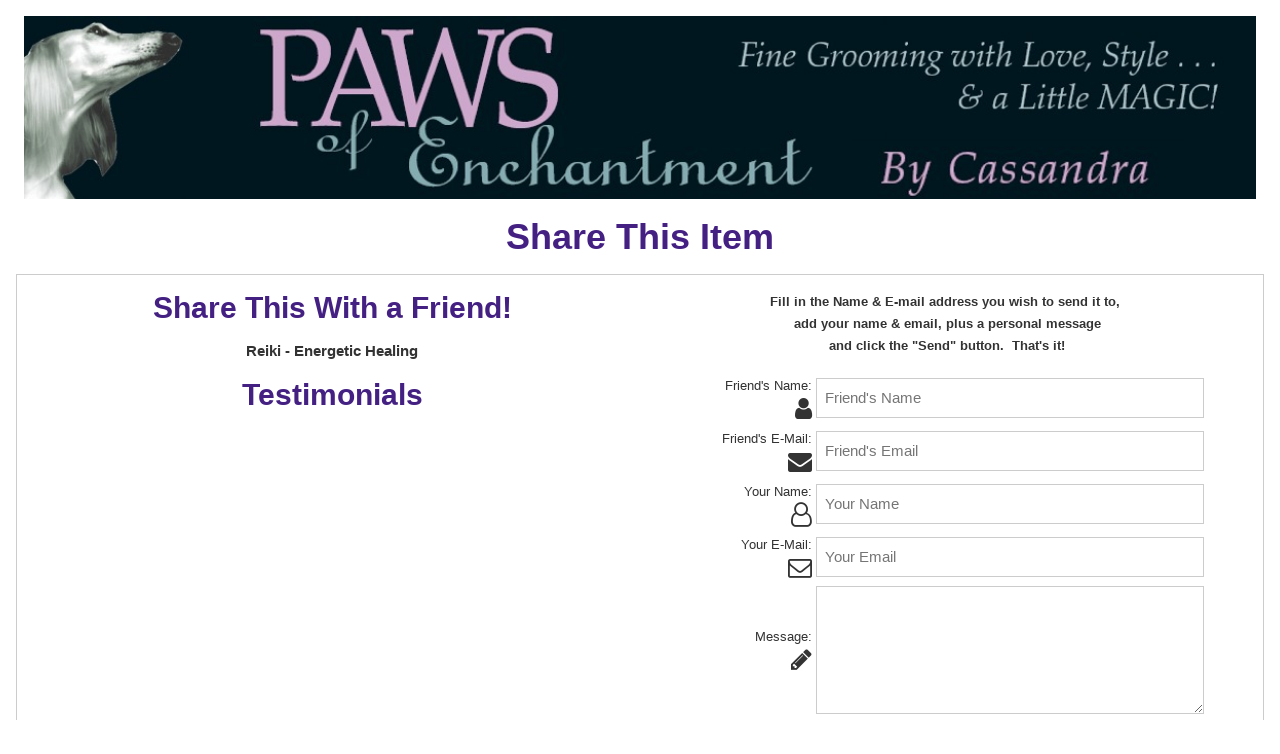

--- FILE ---
content_type: text/html
request_url: https://pawsofenchantment.com/email_item.asp?ID=31250&Category=Reiki~-~Energetic~Healing
body_size: 1498
content:
 

<!--Form Page: -->
<!DOCTYPE html>
<html>
<head>
	<title>Email This Item</title>
	<meta name="description" content="">
	<meta name="robots" content="noindex">
	<meta name="language" content="en-US">
	<meta name="rating" content="GENERAL">
	<meta name="distribution" content="Local">
	<meta name="classification" content="Business and Economy">
	<meta name="author" content="Paws of Enchantment">
	<meta name="copyright" content="Copyright 2020 Dragonwyck Web Design LLC">
	<link rel="stylesheet" href="css/font-awesome.min.css">
	<link rel="stylesheet"  type="text/css" href="style.css">
	<link rel="stylesheet" href="css/w3.css">
	<meta name="viewport" content="width=device-width, user-scalable=yes" />
	<script type="text/javascript" src="js/contact-validator.js"></script>
<style>
.banner-pic {
  max-width: 1600px;
  width: 100%;
  height: auto;
 } 
</style>
</head>

<body>
<!--Form Page: -->
<div class="w3-content" style="max-width:1600px" align="center">
<div class="w3-margin">
	<div class="w3-row-padding">
		<!-- Header -->
		<header> 
    	<img border="0" src="images/banner-pawsofenchantment.jpg" class="banner-pic">		
		<h1 class="w3-xxlarge"><b>Share This Item</b></h1>
		</header>
	</div>
  

<!--Two side by side articles: -->
	<div class="w3-row-padding w3-border">
	  <div class="w3-half">
	    <h2>Share This With a Friend!</h2>
          <b>Reiki - Energetic Healing</b>
          <h2>Testimonials</h2>
          
	  </div>
	
	  <div class="w3-half">
		<p><b><font size="2">Fill in the Name &amp; E-mail address you wish to send it to,&nbsp;<br>
		add your name &amp; email, plus a personal message
		 <br>and click the &quot;Send&quot; button.&nbsp; That's it!</font></b></p>
		<form method="POST" action="email_item.asp" onsubmit="return Email_Item_Validator(this)" language="JavaScript">
		<input type="hidden" name="ID" value="31250">
		<input type="hidden" name="Category" value="Reiki - Energetic Healing">
		<input type="hidden" name="Referrer2" value="">
		   <table border="0">
		    <tr>
		      <td align="right"><font size="2">Friend's Name:</font><br>
		      <i class="w3-xlarge fa fa-user"></td>
		      <td align="left"><input type="text" name="NameTo" placeholder="Friend's Name" size="40" maxlength="50" class="w3-input w3-border"></td>
		    </tr>
		    <tr>
		      <td align="right"><font size="2">Friend's E-Mail:</font><br>
		      <i class="w3-xlarge fa fa-envelope"></td>
		      <td align="left">
				<input type="text" name="Email" placeholder="Friend's Email" size="40" maxlength="50" class="w3-input w3-border"></td>
		    </tr>
		    <tr>
		      <td align="right"><font size="2">Your Name:</font><br>
		      <i class="w3-xlarge fa fa-user-o"></td>
		      <td align="left"><input type="text" name="NameFrom" placeholder="Your Name" size="40" maxlength="50" class="w3-input w3-border"></td>
		    </tr>
		    <tr>
		      <td align="right"><font size="2">Your E-Mail:</font><br>
		      <i class="w3-xlarge fa fa-envelope-o"></td>
		      <td align="left">
				<input type="text" name="EmailFrom" placeholder="Your Email" size="40" maxlength="50" class="w3-input w3-border"></td>
		    </tr>
		    <tr>
		      <td align="right"><font size="2">Message:</font><br>
		      <i class="w3-xlarge fa fa-pencil"></i></td>
		      <td align="left"><textarea rows="5" name="Msg" cols="35" class="w3-input w3-border"></textarea>
		    </td>
		    </tr>
		    <tr>
		      <td align="right">
									<input type="checkbox" name="EmailList" value="Yes" checked><font size="2">Join our email list?</font></td>
		      <td>
		  <p align="right">
		  <input type="submit" value="Send" name="B1"> <font size="1"><br>
			(All fields are 
			required)</font></td>
		    </tr>
		  </table>
		 
		</form>
		<!---End of input form --->
	  </div>
	</div>

<p>&nbsp;
</div>
</div>
</body>
</html>